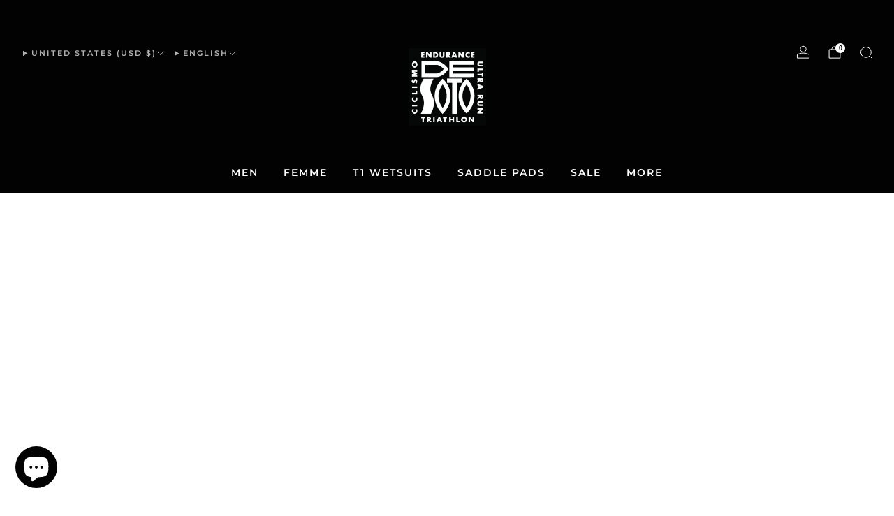

--- FILE ---
content_type: text/json
request_url: https://conf.config-security.com/model
body_size: 81
content:
{"title":"recommendation AI model (keras)","structure":"release_id=0x3e:43:76:35:42:52:73:53:59:66:71:39:70:5f:6f:53:44:56:50:5f:78:38:46:37:78:4a:3a:30:59;keras;c9g61zv17xqi1flt7klsg5oporuwmens6q1bfvcl6oss1oze31p7abwrrtwsimc3slb95oop","weights":"../weights/3e437635.h5","biases":"../biases/3e437635.h5"}

--- FILE ---
content_type: text/javascript
request_url: https://www.desotosport.com/cdn/shop/t/42/assets/custom.js?v=101612360477050417211765210318
body_size: -720
content:
//# sourceMappingURL=/cdn/shop/t/42/assets/custom.js.map?v=101612360477050417211765210318
